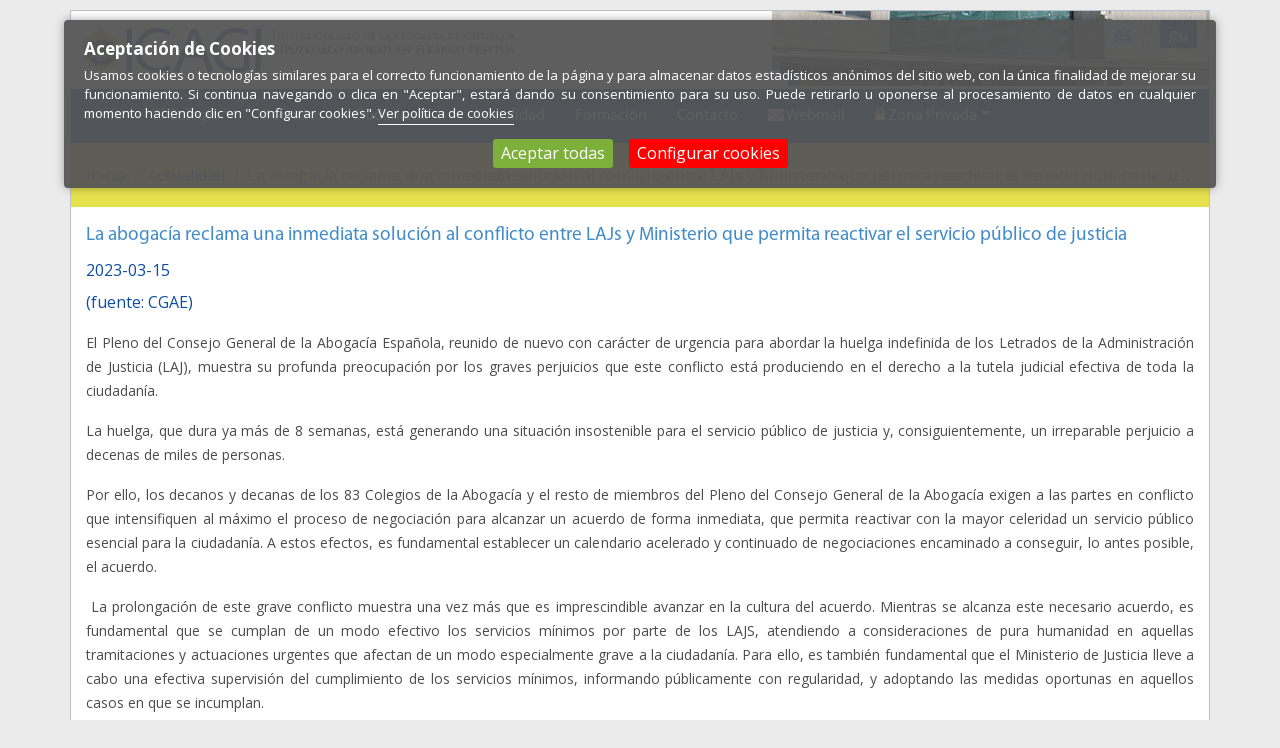

--- FILE ---
content_type: text/html; charset=UTF-8
request_url: https://www.icagi.net/es/actualidad/noticia.php?id=3737
body_size: 6251
content:
<!DOCTYPE html>
<html>
    <head>
            <meta charset="utf-8">
    <meta http-equiv="X-UA-Compatible" content="IE=edge,chrome=1">
    <title>La abogacía reclama una inmediata solución al conflicto entre LAJs y Ministerio que permita reactivar el servicio público de justicia - Noticias - ICAGI</title>
    <meta name="description" content="">
    <meta name="author" content="www.argmedia.com">
    <meta name="viewport" content="width=device-width, initial-scale=1, shrink-to-fit=no">

    <link rel="stylesheet" href="https://maxcdn.bootstrapcdn.com/bootstrap/4.0.0-beta/css/bootstrap.min.css" integrity="sha384-/Y6pD6FV/Vv2HJnA6t+vslU6fwYXjCFtcEpHbNJ0lyAFsXTsjBbfaDjzALeQsN6M" crossorigin="anonymous">

    <link href="/css/main2.css" rel="stylesheet">
    <link href="/css/icagi2.css" rel="stylesheet">
    <link href='//fonts.googleapis.com/css?family=Open+Sans:300italic,400italic,600italic,700italic,800italic,400,300,600,700,800' rel='stylesheet' type='text/css'>
    <!--ley de cookies-->
    <link rel="stylesheet" href="/css/cookies.css">
    <script  src="https://code.jquery.com/jquery-3.2.1.min.js" integrity="sha256-hwg4gsxgFZhOsEEamdOYGBf13FyQuiTwlAQgxVSNgt4=" crossorigin="anonymous"></script>
    <script src="https://cdnjs.cloudflare.com/ajax/libs/popper.js/1.11.0/umd/popper.min.js" integrity="sha384-b/U6ypiBEHpOf/4+1nzFpr53nxSS+GLCkfwBdFNTxtclqqenISfwAzpKaMNFNmj4" crossorigin="anonymous"></script>
    <script src="https://maxcdn.bootstrapcdn.com/bootstrap/4.0.0-beta/js/bootstrap.min.js" integrity="sha384-h0AbiXch4ZDo7tp9hKZ4TsHbi047NrKGLO3SEJAg45jXxnGIfYzk4Si90RDIqNm1" crossorigin="anonymous"></script>
    <!-- FIN BOOTSTRAP -->

    <!-- ley cookies -->
    <script type="text/javascript" src="/js/jquery.ihavecookies.js"></script>
    <!-- fin ley cookies -->
    <script src="https://use.fontawesome.com/cedd4f904c.js"></script>
    <script type="text/javascript">
        var options = {
            title: 'Aceptación de Cookies',
            message: 'Usamos cookies o tecnologías similares para el correcto funcionamiento de la página y para almacenar datos estadísticos anónimos del sitio web, con la única finalidad de mejorar su funcionamiento. Si continua navegando o clica en "Aceptar", estará dando su consentimiento para su uso. Puede retirarlo u oponerse al procesamiento de datos en cualquier momento haciendo clic en "Configurar cookies".',
            delay: 600,
            expires: 1,
            link: '/pie/index.php?id=22/',
            onAccept: function () {
                var myPreferences = $.fn.ihavecookies.cookie();
                console.log('Se han guarddo las siguientes preferencias...');
                console.log(myPreferences);
                activarPreferencias();
            },
            cookieTypes: [
                {
                    type: 'Cookies estadísticas Google Analitycs',
                    value: 'analytics',
                    description: 'Cookies estadísticas Google Analitycs'
                },
                {
                    type: 'Cookies estadísticas Add This (barra compartir en redes sociales)',
                    value: 'marketing',
                    description: 'Cookies estadísticas Add This (barra compartir en redes sociales)'
                }
            ],
            uncheckBoxes: true,
            acceptAllBtnLabel: 'Aceptar todas',
			acceptBtnLabel: 'Aceptar',
            moreInfoLabel: 'Ver política de cookies',
            advancedBtnLabel: 'Configurar cookies',
            cookieExplanation: 'Utilizamos cookies necesarias para el correcto funcionamiento de esta página web y todas su secciones. También usamos cookies de analítica, para obtenr información estadística, no sensible y anónima de tu dispositivo, con el ánimo de mejorar la página web y su contenido. Puedes configurar tus preferencias aceptando o rechazando las diferentes finalidades que se muestran a continuación:',
            cookieTypesTitle: 'Usted permite',
            fixedCookieTypeLabel: 'Cookies necesarias funcionamiento web - siempre habilitadas',
            fixedCookieTypeDesc: 'Cookies necesarias funcionamiento web - siempre habilitadas.'
        };

        var activarPreferencias = function(){
            if ($.fn.ihavecookies.preference('analytics') === true) {
                console.log('Activando Google Analytics.');
                activarAnalytics();
            }

            if ($.fn.ihavecookies.preference('marketing') === true) {
                console.log('Activando AddThis.');
                activarAddThis();
            }
        };

        $(document).ready(function () {
            $('body').ihavecookies(options);

            activarPreferencias();

            $('#gdpr-cookie-accept').on('click', function () {
                $('body').ihavecookies(options, 'reinit');
            });
        });
    </script>
	<!-- Google Tag Manager -->
	<script>(function(w,d,s,l,i){w[l]=w[l]||[];w[l].push({'gtm.start':
	new Date().getTime(),event:'gtm.js'});var f=d.getElementsByTagName(s)[0],
	j=d.createElement(s),dl=l!='dataLayer'?'&l='+l:'';j.async=true;j.src=
	'https://www.googletagmanager.com/gtm.js?id='+i+dl;f.parentNode.insertBefore(j,f);
	})(window,document,'script','dataLayer','GTM-54KQVN3');</script>
	<!-- End Google Tag Manager -->
        </head>
    <body>
		<!-- Google Tag Manager (noscript) -->
		<noscript><iframe src="https://www.googletagmanager.com/ns.html?id=GTM-54KQVN3"
		height="0" width="0" style="display:none;visibility:hidden"></iframe></noscript>
		<!-- End Google Tag Manager (noscript) -->
        <div class="container">
                <header>
        <div class="header-container">
            <div class="">
                <h1 class="logo"><a href="/index.php"><img class="img-fluid" src="/imagenes/cabecera/logoIcagi.png" alt="ICAGI" width="465" height="48"></a></h1>
            </div>

            <div id="idiomas">
                                <ul>
                    <li class="activo"><a href="/lenguaje/comprobar_idioma.php?cambio_idioma=es"><abbr title="">es</abbr></a></li>
                    <li class=""><a href="/lenguaje/comprobar_idioma.php?cambio_idioma=eu"><abbr title="">eu</abbr></a></li>
                </ul>
            </div>  
        </div>

        <div>
            <nav class="navbar navbar-expand-lg navbar-dark navbar-custom">
                <!--<a class="navbar-brand" href="#">Navbar</a>-->
                <button class="navbar-toggler" type="button" data-toggle="collapse" data-target="#navbarNavDropdown" aria-controls="navbarNavDropdown" aria-expanded="false" aria-label="Toggle navigation">
                    <span class="navbar-toggler-icon"></span>
                </button>

                <div class="collapse navbar-collapse" id="navbarNavDropdown">
                    <ul class="navbar-nav menu"><li class="nav-item"><a class="nav-link es_ES"  href="/es/index.php">Inicio</a></li><li class="nav-item dropdown"><a class="nav-link  dropdown-toggle es_ES"  id="navbarDropdownMenuLink" data-toggle="dropdown" aria-haspopup="true" aria-expanded="false" href="#">El Colegio</a><div class="dropdown-menu" aria-labelledby="navbarDropdownMenuLink"><a class="dropdown-item es_ES"  href="/es/el-colegio/index.php?id=10">Saluda del Decano</a><a class="dropdown-item es_ES"  href="/es/el-colegio/index.php?id=5">Historia del Colegio</a><a class="dropdown-item es_ES"  href="/es/el-colegio/index.php?id=6">Junta de Gobierno</a><a class="dropdown-item es_ES"  href="/es/el-colegio/index.php?id=11">Comisiones</a><a class="dropdown-item es_ES"  href="/es/el-colegio/index.php?id=16">Teléfonos y horarios</a><a class="dropdown-item es_ES"  href="/es/el-colegio/index.php?id=9">Cómo colegiarme</a><a class="dropdown-item es_ES"  href="/es/el-colegio/publicaciones/index.php">Publicaciones</a><a class="dropdown-item es_ES"  href="/es/el-colegio/index.php?id=23">Transparencia</a></div></li><li class="nav-item dropdown"><a class="nav-link  dropdown-toggle es_ES"  id="navbarDropdownMenuLink" data-toggle="dropdown" aria-haspopup="true" aria-expanded="false" href="#">Servicios a la Ciudadanía</a><div class="dropdown-menu" aria-labelledby="navbarDropdownMenuLink"><a class="dropdown-item es_ES"  href="/es/servicios-ciudadano/index.php?id=17">Mis derechos</a><a class="dropdown-item es_ES"  href="/es/servicios-ciudadano/index.php?id=12">Función abogado/a</a><a class="dropdown-item es_ES"  href="/es/servicios-ciudadano/directorio-abogados/index.php?id=20">Directorio abogados/as</a><a class="dropdown-item es_ES"  href="/es/servicios-ciudadano/index.php?id=18">Justicia gratuita</a><a class="dropdown-item es_ES"  href="/es/servicios-ciudadano/index.php?id=13">Reclamaciones y Canal Ético</a><a class="dropdown-item es_ES"  href="/es/servicios-ciudadano/index.php?id=14">Arbitrajes</a><a class="dropdown-item es_ES" target ="_blank" href="http://mediacion.icagi.net">Mediación</a><a class="dropdown-item es_ES"  href="/es/servicios-ciudadano/enlaces/index.php">Enlaces</a><a class="dropdown-item es_ES" target ="_blank" href="https://www.ventanillaunicaabogados.org/">Ventanilla única</a></div></li><li class="nav-item"><a class="nav-link es_ES"  href="/es/actualidad/index.php">Actualidad</a></li><li class="nav-item"><a class="nav-link es_ES"  href="/es/formacion/index.php">Formación</a></li><li class="nav-item"><a class="nav-link es_ES"  href="/es/contacto/formulario-contacto.php">Contacto</a></li><li class="webmail nav-item"><a class="nav-link es_ES" target ="_blank" href="https://outlook.office.com"><i class="fa fa-envelope" aria-hidden="true"></i>&nbsp;Webmail</a></li><li class="privada nav-item dropdown"><a class="nav-link  dropdown-toggle es_ES"  id="navbarDropdownMenuLink" data-toggle="dropdown" aria-haspopup="true" aria-expanded="false" href="/es/privada/login/index.php"><i class="fa fa-lock" aria-hidden="true"></i>&nbsp;Zona Privada</a><div class="dropdown-menu dropdown-menu-right" aria-labelledby="navbarDropdownMenuLink"><a class="dropdown-item es_ES"  href="/es/privada/actualidad/index.php">Actualidad</a><a class="dropdown-item es_ES"  href="/es/privada/agenda/index.php">Agenda</a><a class="dropdown-item es_ES"  href="/es/privada/directorio-abogados/index.php?id=20">Directorio</a><a class="dropdown-item es_ES"  href="/es/privada/circulares/index.php">Circulares</a><a class="dropdown-item es_ES"  href="/es/privada/biblioteca/index.php">Biblioteca</a><a class="dropdown-item es_ES" target ="_blank" href="/es/privada/vlex/index.php">BBDD vLex</a><a class="dropdown-item es_ES" target ="_blank" href="/es/privada/tirant/bbdd.php">BBDD Tirant</a><a class="dropdown-item es_ES" target ="_blank" href="/es/privada/tirant/analytics.php">Analytics Tirant</a><a class="dropdown-item es_ES"  href="/es/privada/enlaces/index.php">Enlaces</a><a class="dropdown-item es_ES"  href="/es/privada/utilidades/index.php">Utilidades</a><a class="dropdown-item es_ES"  href="/es/privada/comisiones-agrupaciones/index.php">Comisiones y Agrupaciones</a><a class="dropdown-item es_ES"  href="/es/privada/tablon-de-anuncios/index.php">Anuncios</a><a class="dropdown-item es_ES"  href="/es/privada/login/su-cuenta.php">Modificar mis datos</a></div></li></ul>                </div>
            </nav>
        </div>
    </header>
                <div class="contenido">
                <!--titular -->
                <div id="titseccion" class="row">
                    <div class="col vertical-center">
                        <ol class="breadcrumb"><li class="breadcrumb-item"><a href="/index.php">Inicio</a></li><li class="breadcrumb-item"><a href="/actualidad/index.php">Actualidad</a></li><li class="breadcrumb-item active">La abogacía reclama una inmediata solución al conflicto entre LAJs y Ministerio que permita reactivar el servicio público de justicia</li></ol>                    </div>
                </div>
                <!-- ficha -->
                <article class="infoficha">
                    <div class="row">
                        <div class="col order-md-2 titular">
                                                        <h1>La abogacía reclama una inmediata solución al conflicto entre LAJs y Ministerio que permita reactivar el servicio público de justicia</h1>
                            <p class="fecha"><span class="sr-only">Fecha: </span>2023-03-15</p>
                            <p class="fuente">(fuente: CGAE)</p>
                            <p class="breve">  </p>
                        </div>
                                            </div>
                    <div id="largoficha">
                        <p><span style="font-size:14px">El Pleno del Consejo General de la Abogac&iacute;a Espa&ntilde;ola, reunido de nuevo con car&aacute;cter de urgencia para abordar la huelga indefinida de los Letrados de la Administraci&oacute;n de Justicia (LAJ), muestra su profunda preocupaci&oacute;n por los graves perjuicios que este conflicto est&aacute; produciendo en el derecho a la tutela judicial efectiva de toda la ciudadan&iacute;a.</span></p>

<p><span style="font-size:14px">La huelga, que dura ya m&aacute;s de 8 semanas, est&aacute; generando una situaci&oacute;n insostenible para el servicio p&uacute;blico de justicia y, consiguientemente, un irreparable perjuicio a decenas de miles de personas.</span></p>

<p><span style="font-size:14px">Por ello, los decanos y decanas de los 83 Colegios de la Abogac&iacute;a y el resto de miembros del Pleno del Consejo General de la Abogac&iacute;a exigen a las partes en conflicto que intensifiquen al m&aacute;ximo el proceso de negociaci&oacute;n para alcanzar un acuerdo de forma inmediata, que permita reactivar con la mayor celeridad un servicio p&uacute;blico esencial para la ciudadan&iacute;a. A estos efectos, es fundamental establecer un calendario acelerado y continuado de negociaciones encaminado a conseguir, lo antes posible, el acuerdo.</span></p>

<p><span style="font-size:14px"><span style="color:rgb(29, 29, 27); font-family:ubuntu-bold">&nbsp;</span>La prolongaci&oacute;n de este grave conflicto muestra una vez m&aacute;s que es imprescindible avanzar en la cultura del acuerdo. Mientras se alcanza este necesario acuerdo, es fundamental que se cumplan de un modo efectivo los servicios m&iacute;nimos por parte de los LAJS, atendiendo a consideraciones de pura humanidad en aquellas tramitaciones y actuaciones urgentes que afectan de un modo especialmente grave a la ciudadan&iacute;a. Para ello, es tambi&eacute;n fundamental que el Ministerio de Justicia lleve a cabo una efectiva supervisi&oacute;n del cumplimiento de los servicios m&iacute;nimos, informando p&uacute;blicamente con regularidad, y adoptando las medidas oportunas en aquellos casos en que se incumplan.</span></p>

<p><span style="font-size:14px">Del mismo modo, reclamamos que los LAJs apliquen criterios homog&eacute;neos en las notificaciones de suspensi&oacute;n de se&ntilde;alamientos, con una antelaci&oacute;n suficiente y, por tanto, nunca inferior a 48 horas. Esta es la &uacute;nica manera de conciliar m&iacute;nimamente su ejercicio del derecho de huelga con el resto de derechos de la propia ciudadan&iacute;a, y evitar as&iacute; que se produzcan a&uacute;n m&aacute;s grav&aacute;menes de los que este conflicto est&aacute; creando ya a aquella y a todos los profesionales que formamos parte del servicio p&uacute;blico de justicia.</span></p>

<p><span style="font-size:14px">Por &uacute;ltimo, es fundamental que el Ministerio de Justicia, el CGPJ, la FGE, las Comunidades Aut&oacute;nomas con competencia transferidas y la Abogac&iacute;a y la Procura preparen de forma proactiva un plan de recuperaci&oacute;n de la actividad del servicio p&uacute;blico de justicia, para su despliegue inmediato tras la resoluci&oacute;n de la huelga, a los efectos de recuperar los plazos de resoluci&oacute;n previos a esta. Del mismo modo, deber&aacute; establecerse un sistema escalonado de notificaciones, para evitar vulnerar el derecho de defensa de la ciudadan&iacute;a. Igualmente, han de evitarse medidas que en el pasado se han mostrado absolutamente ineficaces e in&uacute;tiles como la habilitaci&oacute;n de periodos inh&aacute;biles.</span></p>
                    </div>
                        <hr>
    <!-- Go to www.addthis.com/dashboard to customize your tools -->
    <div class="addthis_sharing_toolbox"></div>
     
                </article>
                <!-- fin ficha -->
            </div>
                <footer>
        <div class="footer-container">
            <div class="row">   
                <div class="col-12 col-md-5"><div id="direccionPie">
                        <p class="icagi"><img src="/imagenes/pie/icagi.png" alt="ICAGI"></p>
                        <p class="secretaria">Secretaría General</p>
                        <p>C/ Duque de Mandas 11, bajo</p>
                        <p>20.012 Donostia / San Sebastián</p>
                        <p>Tel: 943 44 01 18 Fax: 943 42 06 20</p>
                    </div></div>
                <div class="col-12 col-md-3">
                    <p class="horarioPie"><a href="/pie/index.php?id=19">Ver mapa</a></p>
                </div>
                <div class="col-12 col-md-4">
                    <p class="politica text-sm-left text-md-right"><a href="/pie/index.php?id=15">Aviso legal y condiciones de uso</a></p>

<p class="politica text-sm-left text-md-right"><a href="/pie/index.php?id=21">Política de privacidad</a></p>

<p class="politica text-sm-left text-md-right"><a href="/pie/index.php?id=22">Política de cookies</a></p>

                    <p class="arg"><a target="_blank" href="http://argmedia.com">desarrollado por: A.R.G. media</a></p>
                </div>
            </div>
        </div>
    </footer>
    <script src="/js/imagen-cabecera.js"></script>
	<!-- Global Site Tag (gtag.js) - Google Analytics -->
	<script async src="https://www.googletagmanager.com/gtag/js?id=G-VV9B8559R7"></script>
    <script>
        var addthis_config = {
            data_ga_property: 'G-VV9B8559R7',
            data_ga_social: true,
            pubid: 'ra-53eba25150f32c0a'
        };

        function activarAnalytics() {
            console.log('activar Google Analytics');

			window.dataLayer = window.dataLayer || [];
            function gtag(){dataLayer.push(arguments);}
            gtag('js', new Date());

            gtag('config', 'G-VV9B8559R7');
        }

        function activarAddThis() {
            console.log('activar AddThis');

            // addthis
            $.getScript('//s7.addthis.com/js/300/addthis_widget.js', function () {
                addthis.init(); //callback function for script loading
                //addthis.layers.refresh();
            });
        }
    </script>

    <script src="/js/bootbox.min.js"></script>
    <script>
        $(document).ready(function () {
            $('#eliminar').on('click', function (event) {
                var formulario = $(this).closest('form');
                event.preventDefault();
                // como perdemos el botn al hacer el submit desde javascript, lo añadimos en un campo oculto
                $('<input />').attr('type', 'hidden')
                        .attr('name', $('#eliminar').attr('name'))
                        .attr('value', $('#eliminar').attr('value'))
                        .attr('id', 'eliminarJS')
                        .appendTo(formulario);

                bootbox.dialog("¿Está seguro que quiere eliminarlo?", [{
                        "label": "Cancelar",
                        "class": "btn btn-primary",
                        "callback": function (result) {
                            if (result) {
                                $('#eliminarJS').remove();
                            }
                        }
                    }, {
                        "label": "Eliminar",
                        "class": "btn-danger",
                        "callback": function (result) {
                            if (result) {
                                formulario.submit();
                            }
                        }
                    }]);
            });
        });
    </script>
    <script>
        $(document).ready(function () {
            var errores = $(".errores");
            if (errores.length > 0) {
                //bootbox.alert(errores);
                bootbox.dialog(errores, [{
                        "label": "Aceptar",
                        "class": "btn-danger"
                    }]);
            }
        });

        $(document).ready(function () {

            var mensajes = $(".mensajes");
            if (mensajes.length > 0) {
                //bootbox.alert(mensajes);
                bootbox.dialog(mensajes, [{
                        "label": "Aceptar",
                        "class": "btn-success"
                    }]);
            }
        });
    </script>

     
        </div> <!-- #main-container -->
    </body>
</html>


--- FILE ---
content_type: text/html; charset=UTF-8
request_url: https://www.icagi.net/bloques/imagen-aleatoria-cabecera.php?_=1768552830294
body_size: -28
content:
/uploads/archivoszonapublica/cabecera/cabecera-12.jpg

--- FILE ---
content_type: text/css
request_url: https://www.icagi.net/css/icagi2.css
body_size: 4869
content:
@media (min-width: 1320px) {
    .container {
        max-width: 1320px;
    }
    
    .mb-xxl-0 {
        margin-bottom: 0 !important;
    }
}

@media (max-width: 768px) {
    #idiomas {
        z-index: 100;
        top: 89px !important;
    }
}

body {
    font-family: 'Open Sans', sans-serif;
    color: #4c4c4c;
    background-color: #ebebeb;
}


a:active,
a:hover {
    outline: 0;
}

b,
strong {
    font-weight: 800;
}


a:hover img, #serviciosCiudadano .servicio  a:hover {
    -webkit-opacity: 0.65;
    -moz-opacity: 0.65;
    opacity: 0.65;
    -webkit-transition: all 1s ease;
    -moz-transition: all 1s ease;
    -ms-transition: all 1s ease;
    -o-transition: all 1s ease;
    transition: all 1s ease;
} 

figure {
    margin: 1em 40px;
}

.center {
    text-align: center;
}

.right {
    text-align: right;
}

h1 {
    color: #428bca;
    font-size: 1.2rem;
    margin-bottom: 0.5rem;
    font-weight: 400;
    line-height: 1.5;
    /* text-align: justify;*/
}

h3{
    /*
    margin: 10px 0 0 0;
    padding: 0 0 10px 0;
    font-size: 16px;
    font-weight: normal;
    line-height: 22.85px;
    */
    color: #0c4da2;
}

h3.formacion {
    font-size: 1.2rem;
}

p {
    text-align: justify;
}

a {
    color: #428bca;
    text-decoration: none;
}

a:hover,
a:focus {
    color: #2a6496;
    text-decoration: underline;
}

a.out {
    color: #4c4c4c;
    text-decoration: none;
}

a.out:hover,
a.out:focus {
    color: #2a6496;
    text-decoration: underline;
}

figure {
    margin: 0;
}

hr {
    border-top: 1px solid #eeeeee;
}

small,
.small {
    font-size: 85%;
}
/*
dl { 
    margin: 0;
}
dt {
    float: left;
    clear: left;
    width: 100px;
    font-weight: bold;
}
dt:after {
    content: ":";
}
dd { 
    float: left;

}
*/
/*
.row {
    padding:0 28px;
    margin:0;
}
*/
.revista {
    background-color: #DAEAFF;
    padding-top: 5px;
    padding-bottom: 5px;
    margin-bottom: 11px;
}

.proximoCurso, .anuncioPropio {
    background-color: #DAEAFF;
    padding-top: 5px;
    padding-bottom: 5px;
}

#titseccion {
    margin-bottom: 15px;
    background-color: #e6e24e;
    min-height: 4rem;
}




#titseccion h3 {
    font-size: 16px;
    padding: 26px 0 16px; 
    color: #0c4da2;
}

#titseccion .breadcrumb {
    width: 100%;
    padding: 0  ;
    margin: 1.25rem 0;
    background-color: transparent;
    border-radius: 0;
    white-space: nowrap;
    overflow: hidden;
    text-overflow: ellipsis;
}



#titseccion .breadcrumb li {
    display: inline;
    float: none;
}
/*
.formtitular {
    margin: 15px 0;
}
*/
.resultado {
    clear: both;
    margin: 0 0 15px;
}

.resultado h3{
    float: none;
}


/*
.col-foto {
    float: left;
    width:135px;
    margin-right: 17px;
}
*/
/*
.titular {
    margin:0;
    padding:0;
    float:left;
}

.titular.sinfoto {
    margin-left: 152px;
}
*/
/*
.titular p{
    text-align: justify;
}
*/
.titular p.comisionesDescr {
    margin: 5px 0 14px;
}

.titular p.comisionesEnlace {
    margin: 5px 0;
}

.titular .fecha, .titular .fuente{
    color: #0c4da2;
}

.titular .fecha, .titular .volver, .titular .fuente{
    margin-bottom: 0.5rem;
}

.titular .fila .fecha , .titular .fila h1{
    display: inline;
}
/*
.titular h1 {
    font-size: 1rem;
    margin-bottom: 0.5rem;
    font-weight: 400;
    line-height: 1.5;
}
*/
#categorias{  
    font-size: 1rem;
    margin-bottom: 0.5rem;
    clear: both;
}

#categorias p{  
    display: inline;
}

#categorias > ul {
    list-style: none outside none;
    margin: 0;
    padding: 0;
    display: inline;
}

#categorias li:first-child {
    padding-left: 10px;
}

#categorias > ul li {
    display: inline;
    padding-left: 20px;
}

/*
.titular h4, h2{
    padding:0;
    margin: 0 0 5px 0;
    font-weight:700;
    font-size: 13px;
    line-height: 1.2em;
    color: #0c4da2;	
}
*/





.titular table{
    font-size:11px;
    font-weight:500;
}

.titular table{
    border-spacing: 0;
}

.titular table tr{
    margin:0;
    padding:0;
}

.titular table td {
    border:0;
    margin:0;
    padding:0 15px 0 0;
    line-height: 1.3em;
    font-weight: normal;
}

dl.lista{
    /*font-size:13px;
    font-weight:500;*/
}

dl.lista .descripcion{
    margin-top: 8px;
}

dl.lista.formacion {
    width: 100%;
    /*overflow: hidden;*/
}

/*
dl.lista dt, dl.lista dd {
    border:0;
    margin:0;
    padding:0 15px 0 0;
    line-height: 1.3em;
    font-weight: normal;
    text-align: justify;
}
*/
/*
dl.lista dt {
    font-weight: bold;
    width: 120px;

}
*/

dl.lista.formacion dt {
    font-weight: bold;

}
/*
dl.lista dd {
    padding: 0;
    width: 392px;
}
*/
dl.lista.formacion dd {
    width: auto;

}

dl.lista dd.nuevalinea {
    font-weight:normal;
    padding: 0;
    width: 100%;     
}

dl.lista dd.scroll {
    height: 150px;
    overflow-y: scroll;
    width: 300px;     
}

/*
dl.biblioteca{
    font-size:11px;
    font-weight:500;
    float: left;
}

dl.biblioteca dt, dl.biblioteca dd {
    border:0;
    margin:0;    
    line-height: 1.3em;
    font-weight: normal;
}
*/
/*
dl.biblioteca.izquierda{
    float: left;
    width: 74%
}
*/
/*

dl.biblioteca.izquierda dt{
    width: 60px;
    margin-right: 5px;
}
*/
/*
dl.biblioteca.derecha{
    float: left;
    width: 24%;
    margin-left: 2%;
}
*/
/*
dl.biblioteca.derecha dt{    
    width: 100%;
}

dl.biblioteca dt, dl.biblioteca dt+dd {
    margin-top: 5px;
}

dl.biblioteca dt.derecha {
    clear: none;
    margin-left: 10px;

}
dl.biblioteca dd {
    font-weight: bold;
    padding: 0;  

    padding-left: 0;
    margin-left: 0;
}

dl.biblioteca.izquierda dd {
    min-width: 60px;
    max-width: 595px;
}
*/
/*dl.biblioteca.izquierda dt.derecha+dd {
    min-width: 10px;
    max-width: 385px;
}*/

/*)

dl.biblioteca dd+dd {
    padding-left: 65px;
    clear: left;
}
*/
/*
dl.biblioteca dd.scroll {
    max-height: 130px;
    overflow-y: auto;
    overflow-x: hidden;
    margin-left: 0;
    width: 100%
}
*/ 

/*
dl.biblioteca dd.scroll.revista {
    max-height: 108px;
}
*/

dl.biblioteca, dl.bibliotecaLinea {
    display: table;
}

dl.biblioteca div.tr, dl.bibliotecaLinea div.tr{
    display: table-row;
}

dl.biblioteca div.tr dt, dl.biblioteca div.tr dd, dl.bibliotecaLinea div.tr dt, dl.bibliotecaLinea div.tr dd{
    display: table-cell;
}

dl.biblioteca div.tr dt, dl.bibliotecaLinea div.tr dt{
    padding-right: 1rem;
}

dl.linea dt{
    float:left;
    margin-right: 5px;
    width: auto;
    clear: none;
}

dl.linea dd{
    margin-right: 10px;
}

.boton {
    display: inline-block;
    padding: 0 0 12px 0;
    margin-top: 5px;
    font-size: 13px;
    font-weight: normal;
    color: #0c4da2;
    white-space: nowrap;
    cursor: pointer;
    -webkit-user-select: none;
    -moz-user-select: none;
    -ms-user-select: none;
    -o-user-select: none;
    user-select: none;
    background: url(../images/fondo_mas_info.png) top left no-repeat #fff;
}

.boton:hover,
.boton:focus {
    color: #333;
    text-decoration: none;
}

.pagination {
    margin: 8px 0 25px 0;
    border-radius: 4px;
}

.page-link {
    color: #428bca;
}

.page-item.active .page-link {
    z-index: 2;
    color: #fff;
    background-color: #0c4da2;
    border-color: #007bff;
}

/*
.pagination > li > a,
.pagination > li > span {
    color: #428bca;
    background-color: #fff;
    border: 1px solid #ddd;
}
.pagination > li:first-child > a,
.pagination > li:first-child > span {
    margin-left: 0;
    border-top-left-radius: 4px;
    border-bottom-left-radius: 4px;
}

.pagination > li:last-child > a,
.pagination > li:last-child > span {
    border-top-right-radius: 4px;
    border-bottom-right-radius: 4px;
}

.pagination > li > a:hover,
.pagination > li > span:hover,
.pagination > li > a:focus,
.pagination > li > span:focus {
    color: #2a6496;
    background-color: #eee;
    border-color: #ddd;
}
.pagination > .active > a,
.pagination > .active > span,
.pagination > .active > a:hover,
.pagination > .active > span:hover,
.pagination > .active > a:focus,
.pagination > .active > span:focus {
    z-index: 2;
    color: #fff;
    cursor: default;
    background-color: #428bca;
    border-color: #428bca;
}
.pagination > .disabled > span,
.pagination > .disabled > span:hover,
.pagination > .disabled > span:focus,
.pagination > .disabled > a,
.pagination > .disabled > a:hover,
.pagination > .disabled > a:focus {
    color: #999;
    cursor: not-allowed;
    background-color: #fff;
    border-color: #ddd;
}
*/
/*
.pagination-lg > li > a,
.pagination-lg > li > span {
    padding: 10px 16px;
    font-size: 18px;
}
.pagination-lg > li:first-child > a,
.pagination-lg > li:first-child > span {
    border-top-left-radius: 6px;
    border-bottom-left-radius: 6px;
}
.pagination-lg > li:last-child > a,
.pagination-lg > li:last-child > span {
    border-top-right-radius: 6px;
    border-bottom-right-radius: 6px;
}
.pagination-sm > li > a,
.pagination-sm > li > span {
    padding: 5px 10px;
    font-size: 12px;
}
.pagination-sm > li:first-child > a,
.pagination-sm > li:first-child > span {
    border-top-left-radius: 3px;
    border-bottom-left-radius: 3px;
}
.pagination-sm > li:last-child > a,
.pagination-sm > li:last-child > span {
    border-top-right-radius: 3px;
    border-bottom-right-radius: 3px;
}
*/
.pager {
    padding-left: 0;
    margin: 20px 0;
    text-align: center;
    list-style: none;
}
.pager li {
    display: inline;
}
.pager li > a,
.pager li > span {
    display: inline-block;
    padding: 5px 14px;
    background-color: #fff;
    border: 1px solid #ddd;
    border-radius: 15px;
}
.pager li > a:hover,
.pager li > a:focus {
    text-decoration: none;
    background-color: #eee;
}
.pager .next > a,
.pager .next > span {
    float: right;
}
.pager .previous > a,
.pager .previous > span {
    float: left;
}
.pager .disabled > a,
.pager .disabled > a:hover,
.pager .disabled > a:focus,
.pager .disabled > span {
    color: #999;
    cursor: not-allowed;
    background-color: #fff;
}
/*
.formtitular {
    display: block;
    float:right;
    margin: 8px 0 0;
    padding:0;
    color:#16355d;
}
*/
#enlaceSugerir, #enlaceFavoritos {
    float:left;
    margin: 9px 0 0 5px;
    color:#16355d;
}

#enlaceSugerir a, #enlaceFavoritos a {
    color:#16355d;
    margin-left:4px;
}

#enlaceSugerir .texto:before, #enlaceFavoritos .texto:before {
    content: "|";
}



#enlaceFavoritos .texto:after {
    content: "|";
}

#enlaceFavoritos .texto a {
    margin-right: 3px;
}

#titseccion .right{
    float:right;
    margin-right:26px;
}


.form-inline .form-group {
    max-width: 100%
}


.texto, .formcombo, .formtexto, .botbuscar {
    display: block;
    float:left;
}

.texto {
    margin:5px 0 0 0; 
    padding:0;
    font-size: 13px;
}

.formcombo, .formtexto {
    display: block;
    float:left;
    margin: 2px 0 0 5px;
    padding:0;
}

.formcombo select {
    width: 100px;    
}

.botbuscar {
    margin:4px 0 0 8px; 
    padding:0;
}

.form-control, .lupa {
    /*display: block;
    height: 23px;
    padding: 0 0 0 3px;
    font-size: 13px;*/
    border: 1px solid #b2b485;
    /*-webkit-box-shadow: inset 0 1px 1px rgba(0, 0, 0, .075);
    box-shadow: inset 0 1px 1px rgba(0, 0, 0, .075);
    -webkit-transition: border-color ease-in-out .15s, box-shadow ease-in-out .15s;
    transition: border-color ease-in-out .15s, box-shadow ease-in-out .15s;*/
}

.form-control.corto {
    width: auto;
    display: inline;
}

.form-control-corto {
    width: auto;
    border: 1px solid #b2b485;
    border-radius: .25rem;
    transition: border-color ease-in-out .15s,box-shadow ease-in-out .15s;
}

.form-control.form-texto {
    width: 180px;
    max-width: 100%;
    padding: 1px 6px;
}

.form-control.fecha {
    width: 80px;
    max-width: 100%; 
}
/*

.form-control.categoria {
    width: 100px;
}*/

.form-control:focus {
    border-color: #b2b485;
    outline: 0;
    -webkit-box-shadow: inset 0 1px 1px rgba(0,0,0,.075), 0 0 8px rgba(139, 141, 85, .6);
    box-shadow: inset 0 1px 1px rgba(0,0,0,.075), 0 0 8px rgba(139, 141, 85, .6);
}
.form-control:-moz-placeholder {
    color: #999;
}
.form-control::-moz-placeholder {
    color: #999;
    opacity: 1;
}
.form-control:-ms-input-placeholder {
    color: #999;
}
.form-control::-webkit-input-placeholder {
    color: #999;
}
.form-control[disabled],
.form-control[readonly],
fieldset[disabled] .form-control {
    cursor: not-allowed;
    background-color: #eee;
    opacity: 1;
}

select[type="year"] {
    height: 25px;
}

select[type="mes"] {
    height: 25px;
}

.lupa {
    background: url(../images/lupa.png) right no-repeat #fff;
    width: 285px;
}

.buscar {
    padding: 0;
    margin-top: 0;
    font-size: 13px;
    font-weight: normal;
    color: #0c4da2;
    background:none;
    border:none;
    white-space: nowrap;
    cursor: pointer;
    -webkit-user-select: none;
    -moz-user-select: none;
    -ms-user-select: none;
    -o-user-select: none;
    user-select: none;
}

.buscar:hover,
.buscarn:focus {
    color: #333;
    text-decoration: none;
}




/* Publicaciones */

#listaPublicaciones {
}



#publicacion {
    border-bottom: 1px solid #eeeeee;
    margin-bottom: 20px;
    padding-bottom: 10px;
}

#publicacion .imagenPortada {
    margin-bottom: 12px;
}

/* Fin Publicaciones */

.img {
    width: 100%;;
}

.publitext p {
    text-align:left;
    text-transform: uppercase;
    margin: 4px 0;
}


/* Ficha */
/*
.contficha {
    padding:0 28px 14px;
    overflow:auto;
}
*/
.fotoficha {
    position: relative;
    float: left;
    min-height: 1px;
    margin-right: 1rem;
    width: 300px;
}


/*
.infoficha.derecha {
    float: left;
    width: 579px;
}
*/
/*
.infoficha h1 {
    display:block;
    padding:0;
    margin: 0 0 5px 0;
    font-weight:700;
    font-size: 14px;
    line-height: 1.2em;
    color: #0c4da2;	
    margin-top: 30px;
}

.infoficha p{
    font-size: 13px;
    font-weight:normal;
    line-height: 1.4em;
    text-align:justify;
}
*/

.infoficha img {
    margin-bottom: 1rem;
    width: 100%;
}
.infoficha h3:first-child {
    margin-top:-6px;
}

.infoficha h4{
    font-size: 14px;
}
/*
.infoficha p:first-child{
    margin-top:-4px;
}
*/
/*
.infoficha #largoficha {
    clear: both;
    font-size: 13px;
    text-align: justify;
}
*/
/*
.infoficha #ficherosAdjuntos {
    margin-top: 10px;
}

.infoficha p.breve{
    font-weight:bold;
}

.infoficha ul {    
    list-style-position: inside;
    margin: 0 0 10px;
    padding: 0;
}
.infoficha ul li {    
    font-size: 13px;
}

.infoficha ul li li {    
    margin-left: 20px;
}

.infoficha th, .infoficha td {
    font-size: 13px;
}

.infoficha.derecha + .socialLinks {
    float: right;
    width: 579px;
}
*/
.btn .btn-primary, .btn .btn-danger {       
    text-shadow: #1e497f 1px 1px 1px;
    color: #ffffff;
    font-size:15px;
    padding: 12px 24px;
    border-radius: 8px;
}

.descargar, .enviar {

    background: #4ebeff;
    background: -webkit-gradient(linear, left top, left bottom, from(#4ebeff), to(#3075ca));
    background: -moz-linear-gradient(top, #4ebeff, #3075ca);
    background: linear-gradient(to bottom, #4ebeff, #3075ca);
}



.enviar.margenes {
    margin: 0 0 0 5px;
    vertical-align: inherit;
}
.descargar:hover, .enviar:hover,
.descargar:focus, .enviar:focus {
    border: 1px solid #3c92fd;
    background: #5ee4ff;
    background: -webkit-gradient(linear, left top, left bottom, from(#5ee4ff), to(#3a8cf2));
    background: -moz-linear-gradient(top, #5ee4ff, #3a8cf2);
    background: linear-gradient(to bottom, #5ee4ff, #3a8cf2);
    color: #ffffff;
    text-decoration: none;
}
.descargar:active {
    background: #3075ca;
    background: -webkit-gradient(linear, left top, left bottom, from(#3075ca), to(#3075ca));
    background: -moz-linear-gradient(top, #3075ca, #3075ca);
    background: linear-gradient(to bottom, #3075ca, #3075ca);
}

.bibliotecaBuscador{
    margin-bottom: 20px;
}

.bibliotecaBuscador .buscador {
    border: 1px solid #B7C0CB;
    padding: 4px 14px;
    position: relative;
}

.bibliotecaBuscador  h4{ 
    margin-top: 0px;
    margin-bottom: 4px;
    background: none;
    font-size: 17px;
    color: #0c4da2;
    line-height: 24px;
}

.bibliotecaBuscador .contenedor {
    display: flex;
    flex-direction: column;
}

.bibliotecaBuscador .tirant {
    flex-grow: 1;
}

.bibliotecaBuscador .tirant h4 {
    margin: 80px 30px 60px;
    font-size: 16px;
    color: #0c4da2;
}

.bibliotecaBuscador .tirant .btn-primary a {
    text-decoration: none;
    color: white;
}

.bibliotecaBuscador #buscadorRevistas {
    margin-bottom: 10px;
}

.bibliotecaBuscador .buscador h3, .bibliotecaBuscador .buscador h2{
    padding: 0;
    margin: 0;
}


.bibliotecaBuscador .buscador .control-group , .bibliotecaBuscador .buscador input, .bibliotecaBuscador .buscador select{
    margin-bottom: 4px
}

.bibliotecaBuscador .buscador .form-actions{
    margin-top: 0;
    margin-bottom: 0;
}

.bibliotecaBuscador legend.fecha {
    font-size: 13px;
    margin: 0;
    border: none;
    line-height: 17px;
}
div.control-group.anioDesde {
    width: 250px
}

div.control-group.anioHasta {
    width: 150px
}
.bibliotecaBuscador .buscador select.anioDesde, .bibliotecaBuscador .buscador select.anioHasta{
    width: 80px;
}

.form-horizontal .controls.anioHasta {
    margin-left: 80px;
}

#directorioAbogados {
    display: flex;
    flex-direction: column;
}

#directorioAbogados iframe{
    flex-grow: 1;
}

/* Modificaciones a bootstrap */

.form-actions {
    background-color: transparent;
    border: 0;
    margin-bottom: 20px;
    margin-top: 20px;
    padding: 0;
}

.form-actions a {
    text-decoration: underline;
}

.form-actions input[type="submit"]{
    margin: 0 10px 0 0;
}

.help-block{
    background-color: #daeaff;
    border-radius: 8px;
    color: #295ca9;
    padding: 0.5rem;
    text-align: justify;
    margin-top: 1rem;
}

.help-block p:last-child{
    margin-bottom: 0
}

.help-block.oculto {
    display: none;
}

span.help-inline, span.help-block { 
    
}


.tooltip.right {
    margin-left: 225px;
}

.tooltip-inner {
    background-color: #daeaff;
    border-radius: 8px;
    color: #295ca9;
    max-width: 255px;
    padding: 4px;
    text-align: justify;
    text-decoration: none;
}

.tooltip-inner .help-block.oculto {
    color: #295ca9;
    display: block;
}
.tooltip-inner .help-block p{
    margin: 3px 3px 0;
    font-size: 11px;
}

.tooltip-inner .help-block p+p{
    margin-top: 5px;
}

.tooltip.right .tooltip-arrow {
    border-right-color: #daeaff;
    border-width: 5px 5px 5px 0;
    left: 0;
    margin-top: -5px;
    top: 50%;
}
.tooltip.bs-tether-element-attached-bottom .tooltip-inner::before {
    border-top-color: red;
}

.tooltip.bs-tether-element-attached-top .tooltip-inner::before {
    border-bottom-color: red;
}

.tooltip.bs-tether-element-attached-left .tooltip-inner::before {
    border-right-color: red;
}

.tooltip.bs-tether-element-attached-right .tooltip-inner::before {
    border-left-color: red;
}

.tooltip.bs-tooltip-auto[x-placement^="right"] .arrow::before, .tooltip.bs-tooltip-right .arrow::before {
    border-right-color: #daeaff;
}

.btn-danger {
    margin-left: 20px;
}
fieldset{

}

fieldset legend{
    border-bottom: 1px solid #eeeeee;
    font-size: 1.15rem;
    padding-bottom: 0.5rem;
    margin-bottom: 1rem;
}

fieldset.subseccion {
}

fieldset.subseccion legend {
    font-size: 1rem;
    border: none;
}

fieldset.subseccion.oculto legend {
    display: none;
}

div.controls label {
    max-width: 350px;
}

legend + .control-group {
    margin-top: 10px;
}
.form-horizontal .control-group {
    margin-bottom: 10px;
}

/*
select, textarea, input[type="text"], input[type="password"], input[type="datetime"], input[type="datetime-local"], input[type="date"], input[type="month"], input[type="time"], input[type="week"], input[type="number"], input[type="email"], input[type="url"], input[type="search"], input[type="tel"], input[type="color"], .uneditable-input {
    height: 28px;
    line-height: 20px;
}
*/

/* Contacto */

.concontacto {
    overflow:hidden;
    padding:0;
    margin-top:15px;
    margin-bottom:20px;
}

.contacto {
    padding-top: 0.8rem;
    padding-bottom: 0.8rem;
    /*position: relative;
    float: left;
    min-height: 1px;
    padding:10px;
    width: 220px;
    font-size: 13px;
    font-weight:normal;
    line-height: 1.25em;
    text-align:justify;
    background-color: #dadada;*/
}

.contacto h6{
    font-size: 14px;
    font-weight:normal;
    margin:0;
    padding:0;
    font-weight: bold;
    color:#0c4da2;
}

.contacto p{
    margin-top:2px;
}

.contacto img{
    margin-top:15px;

}

.googlemaps {
/*    position: relative;
    float: left;
    width: 608px;
    height: 410px;*/
}


/* FAQ */

@font-face {
    font-family: 'Glyphicons Halflings';
    src: url('../font/glyphicons-halflings-regular.eot');
    src: url('../font/glyphicons-halflings-regular.eot?#iefix') format('embedded-opentype'), url('../font/glyphicons-halflings-regular.woff') format('woff'), url('../font/glyphicons-halflings-regular.ttf') format('truetype'), url('../font/glyphicons-halflings-regular.svg#glyphicons-halflingsregular') format('svg');
}


.accordion-group a:before {
    font-family: 'FontAwesome';
    content: "\f054";  
    float: left;
    margin-right: 10px;
}
.accordion-group a[aria-expanded="true"]:before {    
    content: "\f078";      
}

/*
Estilos Pagina Miembros Junta de Gobierno
*/

#juntaGobierno .foto_junta {
    float: left;
    width: 31%;
}
#juntaGobierno .nombre {
    float: left;
    margin-left: 5%;
    width: 63%
}

#juntaGobierno .nombre p {
    text-align: left;
}

#juntaGobierno .nombre h1{
    margin-top: -5px;
}

#juntaGobierno .nombre h1, #juntaGobierno .nombre p {
    text-align: left;
}


/* formularios */
/* para modicar el bootstrap */

/*
label, input, button, select, textarea {
    font-size: 13px;
}

.form-horizontal .control-group > p {
    float: left;
    padding-top: 5px;
    text-align: right;
    width: 160px;
}

.form-horizontal .control-group .controls > p {
    padding-top: 5px;
}
*/

.vertical-center {
    display: flex;
    align-items: center;
}


.formContenedor{
    max-width: 100%;
}


::-webkit-input-placeholder { /* WebKit, Blink, Edge */
    color:    #cccccc;
}
:-moz-placeholder { /* Mozilla Firefox 4 to 18 */
   color:    #cccccc;
   opacity:  1;
}
::-moz-placeholder { /* Mozilla Firefox 19+ */
   color:    #cccccc;
   opacity:  1;
}
:-ms-input-placeholder { /* Internet Explorer 10-11 */
   color:    #cccccc;
}
::-ms-input-placeholder { /* Microsoft Edge */
   color:    #cccccc;
}

.prefiere {
    margin-top: -1rem;
    margin-bottom: 0.5rem;
}

select.pequenia{
    max-width: 130px;
}

/* Google Recaptcha */
.grecaptcha-badge { 
    /*
    visibility: hidden; 
    left: 0;
    bottom: 0
    */
}



--- FILE ---
content_type: text/css
request_url: https://www.icagi.net/css/cookies.css
body_size: 387
content:
#gdpr-cookie-message {
    display: inline-block;
    position: fixed;
    top: 20px;
    left: 5%;
    right: 5%;
    background: rgba(86,86,86,0.95);
    color: white;
    border-radius: 4px;
    padding: 20px;
    box-shadow: 0 0 10px rgba(0,0,0,0.35);
    max-width: 90%;
    z-index: 999;
}

#gdpr-cookie-message a {
    color: white;
    border-bottom: 1px solid white;
    padding-bottom: 2px;
}

#gdpr-cookie-message a:hover {
    color: white;
    border-bottom: 1px solid white;
    transition: all 0.3s ease-in;
}

#gdpr-cookie-message h4 {
    font-size: 17px;
    font-weight: 700;
    color: white;
    margin: 0 0 8px 0;
    padding: 0;
}

#gdpr-cookie-message h5 {
    font-size: 15px;
    color: white;
    font-weight: 700;
    margin-bottom: 10px;
}

#gdpr-cookie-message p, #gdpr-cookie-message ul {
    color: white;
    line-height: 1.5em;
    font-size: 13px;
}

#gdpr-cookie-message p:last-child {
    margin-bottom: 0px;
    text-align: center;
}

#gdpr-cookie-message li {
    width: 100%;
    display: inline-block;
}

#gdpr-cookie-message  button {
    position: relative;
    background: #7DAF3B;
    color: white;
    border-radius: 3px;
    border: none;
    font-size: 16px;
    padding: 5px 8px;
    margin: 0 8px;
    vertical-align: middle;
    cursor: pointer;
}

#gdpr-cookie-message button:hover {
    background: #7DAF3B;
    color: white;
}

#gdpr-cookie-message  button.hide {
    display:none
}

#gdpr-cookie-message  button#gdpr-cookie-accept:hover {
    background-color: #000;
    color: white;
}

#gdpr-cookie-message button#gdpr-cookie-advanced {
    background: red;
    color: white;
}

#gdpr-cookie-message button:disabled {
    opacity: 0.3;
}

#gdpr-cookie-message input[type="checkbox"] {
    float: none;
    margin-top: 0;
    margin-right: 5px;
}

--- FILE ---
content_type: application/javascript
request_url: https://www.icagi.net/js/imagen-cabecera.js
body_size: 256
content:
function getImagenAleatoria(callback) {
    $.ajax({
        type: "GET",
        url: "/bloques/imagen-aleatoria-cabecera.php",
        cache: false,
        success: function (result) {
            if (result) {
                backgroundImage = "url(" + result + ")"
                callback(backgroundImage);
            }
        }
    });
}

function setImagenCabecera(backgroundImage) {
    //console.log('setImagenCabecera: ' + backgroundImage);
    $(".header-container").css("background-image", backgroundImage);
}

function getImagenCabecera() {
    var imagenCabecera = $(".header-container").css("background-image");
    //console.log('getImagenCabecera: ' + imagenCabecera);
    return imagenCabecera;
}

$(document).ready(function () {
    $(window).trigger('resize');
});

$(window).on('resize', function (evt) {
    var width = $(window).width();
    //console.log('width: ' + width);

    if (width > 992) {
        if (getImagenCabecera() === 'none') {
            getImagenAleatoria(setImagenCabecera);
        }
    } else {
        setImagenCabecera('none');
    }
});